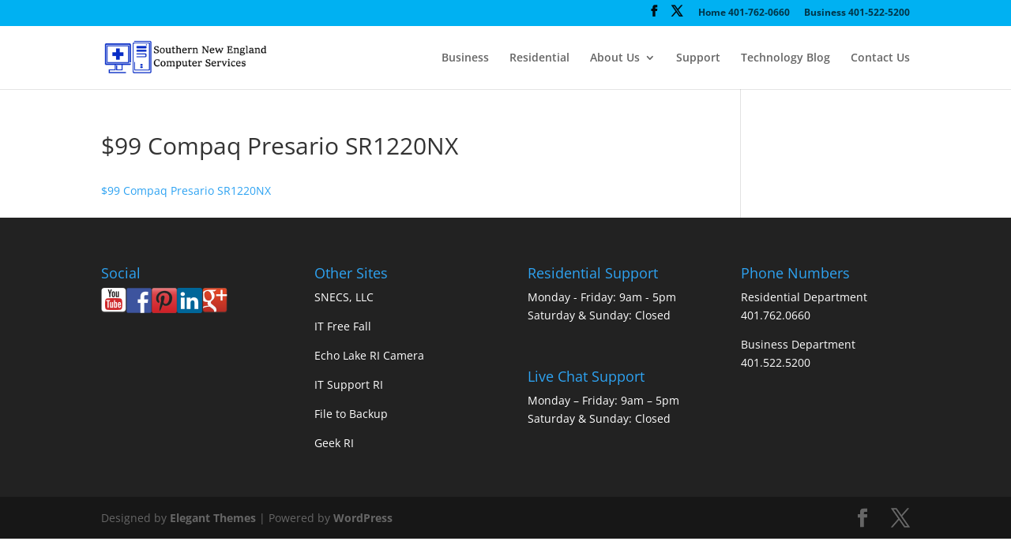

--- FILE ---
content_type: text/plain
request_url: https://www.google-analytics.com/j/collect?v=1&_v=j102&a=1867029884&t=pageview&_s=1&dl=https%3A%2F%2Fwww.snecsllc.com%2Fri-refurbished-laptops-and-desktops%2F99-compaq-presario-sr1220nx%2F&ul=en-us%40posix&dt=%2499%20Compaq%20Presario%20SR1220NX%20-%20SNECS%20-%20Southern%20New%20England%20Computer%20Services&sr=1280x720&vp=1280x720&_u=IEBAAEABAAAAACAAI~&jid=1464260390&gjid=1594518477&cid=1923037728.1769032394&tid=UA-15088431-1&_gid=594748562.1769032394&_r=1&_slc=1&z=795656972
body_size: -450
content:
2,cG-EGW0FQ2GGN